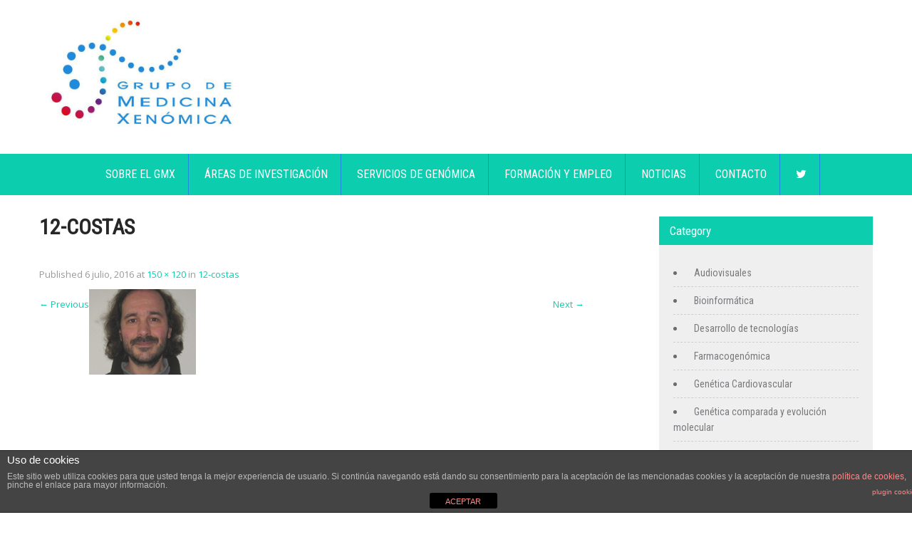

--- FILE ---
content_type: text/html; charset=UTF-8
request_url: https://www.xenomica.eu/12-costas-2/
body_size: 11353
content:
<!DOCTYPE html>
<html lang="es-ES">
<head>
<meta charset="UTF-8">
<meta name="SKYPE_TOOLBAR" content="SKYPE_TOOLBAR_PARSER_COMPATIBLE">
<meta name="viewport" content="width=device-width">
<link rel="profile" href="http://gmpg.org/xfn/11">
<link rel="pingback" href="https://www.xenomica.eu/xmlrpc.php">
<!--[if lt IE 9]>
<script type="text/javascript" src="https://www.xenomica.eu/wp-content/themes/milestonez-pro/js/html5.js"></script>
<link rel="stylesheet" href="https://www.xenomica.eu/wp-content/themes/milestonez-pro/css/ie.css" type="text/css" media="all" />
<![endif]-->
<title>12-costas &#8211; Xenomica</title>
<link rel='dns-prefetch' href='//secure.gravatar.com' />
<link rel='dns-prefetch' href='//fonts.googleapis.com' />
<link rel='dns-prefetch' href='//s.w.org' />
<link rel="alternate" type="application/rss+xml" title="Xenomica &raquo; Feed" href="https://www.xenomica.eu/feed/" />
<link rel="alternate" type="application/rss+xml" title="Xenomica &raquo; Feed de los comentarios" href="https://www.xenomica.eu/comments/feed/" />
		<script type="text/javascript">
			window._wpemojiSettings = {"baseUrl":"https:\/\/s.w.org\/images\/core\/emoji\/12.0.0-1\/72x72\/","ext":".png","svgUrl":"https:\/\/s.w.org\/images\/core\/emoji\/12.0.0-1\/svg\/","svgExt":".svg","source":{"concatemoji":"https:\/\/www.xenomica.eu\/wp-includes\/js\/wp-emoji-release.min.js?ver=5.3.20"}};
			!function(e,a,t){var n,r,o,i=a.createElement("canvas"),p=i.getContext&&i.getContext("2d");function s(e,t){var a=String.fromCharCode;p.clearRect(0,0,i.width,i.height),p.fillText(a.apply(this,e),0,0);e=i.toDataURL();return p.clearRect(0,0,i.width,i.height),p.fillText(a.apply(this,t),0,0),e===i.toDataURL()}function c(e){var t=a.createElement("script");t.src=e,t.defer=t.type="text/javascript",a.getElementsByTagName("head")[0].appendChild(t)}for(o=Array("flag","emoji"),t.supports={everything:!0,everythingExceptFlag:!0},r=0;r<o.length;r++)t.supports[o[r]]=function(e){if(!p||!p.fillText)return!1;switch(p.textBaseline="top",p.font="600 32px Arial",e){case"flag":return s([127987,65039,8205,9895,65039],[127987,65039,8203,9895,65039])?!1:!s([55356,56826,55356,56819],[55356,56826,8203,55356,56819])&&!s([55356,57332,56128,56423,56128,56418,56128,56421,56128,56430,56128,56423,56128,56447],[55356,57332,8203,56128,56423,8203,56128,56418,8203,56128,56421,8203,56128,56430,8203,56128,56423,8203,56128,56447]);case"emoji":return!s([55357,56424,55356,57342,8205,55358,56605,8205,55357,56424,55356,57340],[55357,56424,55356,57342,8203,55358,56605,8203,55357,56424,55356,57340])}return!1}(o[r]),t.supports.everything=t.supports.everything&&t.supports[o[r]],"flag"!==o[r]&&(t.supports.everythingExceptFlag=t.supports.everythingExceptFlag&&t.supports[o[r]]);t.supports.everythingExceptFlag=t.supports.everythingExceptFlag&&!t.supports.flag,t.DOMReady=!1,t.readyCallback=function(){t.DOMReady=!0},t.supports.everything||(n=function(){t.readyCallback()},a.addEventListener?(a.addEventListener("DOMContentLoaded",n,!1),e.addEventListener("load",n,!1)):(e.attachEvent("onload",n),a.attachEvent("onreadystatechange",function(){"complete"===a.readyState&&t.readyCallback()})),(n=t.source||{}).concatemoji?c(n.concatemoji):n.wpemoji&&n.twemoji&&(c(n.twemoji),c(n.wpemoji)))}(window,document,window._wpemojiSettings);
		</script>
		<style type="text/css">
img.wp-smiley,
img.emoji {
	display: inline !important;
	border: none !important;
	box-shadow: none !important;
	height: 1em !important;
	width: 1em !important;
	margin: 0 .07em !important;
	vertical-align: -0.1em !important;
	background: none !important;
	padding: 0 !important;
}
</style>
	<link rel='stylesheet' id='wp-block-library-css'  href='https://www.xenomica.eu/wp-includes/css/dist/block-library/style.min.css?ver=5.3.20' type='text/css' media='all' />
<style id='wp-block-library-inline-css' type='text/css'>
.has-text-align-justify{text-align:justify;}
</style>
<link rel='stylesheet' id='front-estilos-css'  href='https://www.xenomica.eu/wp-content/plugins/asesor-cookies-para-la-ley-en-espana/html/front/estilos.css?ver=5.3.20' type='text/css' media='all' />
<link rel='stylesheet' id='wpml-legacy-dropdown-click-0-css'  href='https://www.xenomica.eu/wp-content/plugins/sitepress-multilingual-cms/templates/language-switchers/legacy-dropdown-click/style.css?ver=1' type='text/css' media='all' />
<style id='wpml-legacy-dropdown-click-0-inline-css' type='text/css'>
.wpml-ls-statics-shortcode_actions{background-color:#eeeeee;}.wpml-ls-statics-shortcode_actions, .wpml-ls-statics-shortcode_actions .wpml-ls-sub-menu, .wpml-ls-statics-shortcode_actions a {border-color:#cdcdcd;}.wpml-ls-statics-shortcode_actions a {color:#444444;background-color:#ffffff;}.wpml-ls-statics-shortcode_actions a:hover,.wpml-ls-statics-shortcode_actions a:focus {color:#000000;background-color:#eeeeee;}.wpml-ls-statics-shortcode_actions .wpml-ls-current-language>a {color:#444444;background-color:#ffffff;}.wpml-ls-statics-shortcode_actions .wpml-ls-current-language:hover>a, .wpml-ls-statics-shortcode_actions .wpml-ls-current-language>a:focus {color:#000000;background-color:#eeeeee;}
</style>
<link rel='stylesheet' id='wpml-menu-item-0-css'  href='https://www.xenomica.eu/wp-content/plugins/sitepress-multilingual-cms/templates/language-switchers/menu-item/style.css?ver=1' type='text/css' media='all' />
<link rel='stylesheet' id='wpml-cms-nav-css-css'  href='https://www.xenomica.eu/wp-content/plugins/wpml-cms-nav/res/css/navigation.css?ver=1.4.19' type='text/css' media='all' />
<link rel='stylesheet' id='cms-navigation-style-base-css'  href='https://www.xenomica.eu/wp-content/plugins/wpml-cms-nav/res/css/cms-navigation-base.css?ver=1.4.19' type='text/css' media='screen' />
<link rel='stylesheet' id='cms-navigation-style-css'  href='https://www.xenomica.eu/wp-content/plugins/wpml-cms-nav/res/css/cms-navigation.css?ver=1.4.19' type='text/css' media='screen' />
<link rel='stylesheet' id='milestonez-pro-gfonts-lato-css'  href='//fonts.googleapis.com/css?family=Lato%3A400%2C300%2C300italic%2C400italic%2C700%2C700italic&#038;ver=5.3.20' type='text/css' media='all' />
<link rel='stylesheet' id='milestonez-pro-gfonts-body-css'  href='//fonts.googleapis.com/css?family=Open+Sans&#038;subset=cyrillic%2Carabic%2Cbengali%2Ccyrillic%2Ccyrillic-ext%2Cdevanagari%2Cgreek%2Cgreek-ext%2Cgujarati%2Chebrew%2Clatin-ext%2Ctamil%2Ctelugu%2Cthai%2Cvietnamese%2Clatin&#038;ver=5.3.20' type='text/css' media='all' />
<link rel='stylesheet' id='milestonez-pro-gfonts-logo-css'  href='//fonts.googleapis.com/css?family=Roboto+Condensed&#038;subset=cyrillic%2Carabic%2Cbengali%2Ccyrillic%2Ccyrillic-ext%2Cdevanagari%2Cgreek%2Cgreek-ext%2Cgujarati%2Chebrew%2Clatin-ext%2Ctamil%2Ctelugu%2Cthai%2Cvietnamese%2Clatin&#038;ver=5.3.20' type='text/css' media='all' />
<link rel='stylesheet' id='milestonez-pro-gfonts-nav-css'  href='//fonts.googleapis.com/css?family=Roboto+Condensed&#038;subset=cyrillic%2Carabic%2Cbengali%2Ccyrillic%2Ccyrillic-ext%2Cdevanagari%2Cgreek%2Cgreek-ext%2Cgujarati%2Chebrew%2Clatin-ext%2Ctamil%2Ctelugu%2Cthai%2Cvietnamese%2Clatin&#038;ver=5.3.20' type='text/css' media='all' />
<link rel='stylesheet' id='milestonez-pro-gfonts-heading-css'  href='//fonts.googleapis.com/css?family=Roboto+Condensed&#038;subset=cyrillic%2Carabic%2Cbengali%2Ccyrillic%2Ccyrillic-ext%2Cdevanagari%2Cgreek%2Cgreek-ext%2Cgujarati%2Chebrew%2Clatin-ext%2Ctamil%2Ctelugu%2Cthai%2Cvietnamese%2Clatin&#038;ver=5.3.20' type='text/css' media='all' />
<link rel='stylesheet' id='milestonez-pro-basic-style-css'  href='https://www.xenomica.eu/wp-content/themes/milestonez-pro/style.css?ver=5.3.20' type='text/css' media='all' />
<link rel='stylesheet' id='milestonez-pro-editor-style-css'  href='https://www.xenomica.eu/wp-content/themes/milestonez-pro/editor-style.css?ver=5.3.20' type='text/css' media='all' />
<link rel='stylesheet' id='milestonez-pro-base-style-css'  href='https://www.xenomica.eu/wp-content/themes/milestonez-pro/css/default.css?ver=5.3.20' type='text/css' media='all' />
<link rel='stylesheet' id='milestonez-pro-font-awesome-style-css'  href='https://www.xenomica.eu/wp-content/themes/milestonez-pro/css/font-awesome.css?ver=5.3.20' type='text/css' media='all' />
<link rel='stylesheet' id='milestonez-pro-animation-css'  href='https://www.xenomica.eu/wp-content/themes/milestonez-pro/css/animation.css?ver=5.3.20' type='text/css' media='all' />
<link rel='stylesheet' id='milestonez-pro-hover-css'  href='https://www.xenomica.eu/wp-content/themes/milestonez-pro/css/hover.css?ver=5.3.20' type='text/css' media='all' />
<link rel='stylesheet' id='milestonez-pro-hover-min-css'  href='https://www.xenomica.eu/wp-content/themes/milestonez-pro/css/hover-min.css?ver=5.3.20' type='text/css' media='all' />
<link rel='stylesheet' id='milestonez-pro-testimonialslider-style-css'  href='https://www.xenomica.eu/wp-content/themes/milestonez-pro/testimonialsrotator/js/tm-rotator.css?ver=5.3.20' type='text/css' media='all' />
<link rel='stylesheet' id='milestonez-pro-responsive-style-css'  href='https://www.xenomica.eu/wp-content/themes/milestonez-pro/css/responsive.css?ver=5.3.20' type='text/css' media='all' />
<link rel='stylesheet' id='milestonez-pro-owl-style-css'  href='https://www.xenomica.eu/wp-content/themes/milestonez-pro/testimonialsrotator/js/owl.carousel.css?ver=5.3.20' type='text/css' media='all' />
<link rel='stylesheet' id='milestonez-pro-mixitup-style-css'  href='https://www.xenomica.eu/wp-content/themes/milestonez-pro/mixitup/style-mixitup.css?ver=5.3.20' type='text/css' media='all' />
<link rel='stylesheet' id='milestonez-pro-prettyphoto-style-css'  href='https://www.xenomica.eu/wp-content/themes/milestonez-pro/mixitup/prettyPhotoe735.css?ver=5.3.20' type='text/css' media='all' />
<link rel='stylesheet' id='milestonez-pro-flexiselcss-css'  href='https://www.xenomica.eu/wp-content/themes/milestonez-pro/css/flexiselcss.css?ver=5.3.20' type='text/css' media='all' />
<link rel='stylesheet' id='milestonez-pro-animation-style-css'  href='https://www.xenomica.eu/wp-content/themes/milestonez-pro/css/animation-style.css?ver=5.3.20' type='text/css' media='all' />
<link rel='stylesheet' id='simcal-qtip-css'  href='https://www.xenomica.eu/wp-content/plugins/google-calendar-events/assets/css/vendor/jquery.qtip.min.css?ver=3.1.33' type='text/css' media='all' />
<link rel='stylesheet' id='simcal-default-calendar-grid-css'  href='https://www.xenomica.eu/wp-content/plugins/google-calendar-events/assets/css/default-calendar-grid.min.css?ver=3.1.33' type='text/css' media='all' />
<link rel='stylesheet' id='simcal-default-calendar-list-css'  href='https://www.xenomica.eu/wp-content/plugins/google-calendar-events/assets/css/default-calendar-list.min.css?ver=3.1.33' type='text/css' media='all' />
<link rel='stylesheet' id='jetpack_css-css'  href='https://www.xenomica.eu/wp-content/plugins/jetpack/css/jetpack.css?ver=8.6.4' type='text/css' media='all' />
<script type='text/javascript' src='https://www.xenomica.eu/wp-includes/js/jquery/jquery.js?ver=1.12.4-wp'></script>
<script type='text/javascript' src='https://www.xenomica.eu/wp-includes/js/jquery/jquery-migrate.min.js?ver=1.4.1'></script>
<script type='text/javascript'>
/* <![CDATA[ */
var cdp_cookies_info = {"url_plugin":"https:\/\/www.xenomica.eu\/wp-content\/plugins\/asesor-cookies-para-la-ley-en-espana\/plugin.php","url_admin_ajax":"https:\/\/www.xenomica.eu\/wp-admin\/admin-ajax.php"};
/* ]]> */
</script>
<script type='text/javascript' src='https://www.xenomica.eu/wp-content/plugins/asesor-cookies-para-la-ley-en-espana/html/front/principal.js?ver=5.3.20'></script>
<script type='text/javascript' src='https://www.xenomica.eu/wp-content/plugins/sitepress-multilingual-cms/templates/language-switchers/legacy-dropdown-click/script.js?ver=1'></script>
<script type='text/javascript' src='https://www.xenomica.eu/wp-content/themes/milestonez-pro/js/custom.js?ver=5.3.20'></script>
<script type='text/javascript' src='https://www.xenomica.eu/wp-content/themes/milestonez-pro/testimonialsrotator/js/jquery.quovolver.min.js?ver=5.3.20'></script>
<script type='text/javascript' src='https://www.xenomica.eu/wp-content/themes/milestonez-pro/testimonialsrotator/js/bootstrap.js?ver=5.3.20'></script>
<script type='text/javascript' src='https://www.xenomica.eu/wp-content/themes/milestonez-pro/testimonialsrotator/js/owl.carousel.js?ver=5.3.20'></script>
<script type='text/javascript' src='https://www.xenomica.eu/wp-content/themes/milestonez-pro/mixitup/jquery_013.js?ver=5.3.20'></script>
<script type='text/javascript' src='https://www.xenomica.eu/wp-content/themes/milestonez-pro/mixitup/jquery_003.js?ver=5.3.20'></script>
<script type='text/javascript' src='https://www.xenomica.eu/wp-content/themes/milestonez-pro/mixitup/screen.js?ver=5.3.20'></script>
<script type='text/javascript' src='https://www.xenomica.eu/wp-content/themes/milestonez-pro/mixitup/jquery.prettyPhoto5152.js?ver=5.3.20'></script>
<script type='text/javascript' src='https://www.xenomica.eu/wp-content/themes/milestonez-pro/js/jquery.flexisel.js?ver=5.3.20'></script>
<script type='text/javascript' src='https://www.xenomica.eu/wp-content/themes/milestonez-pro/js/custom-animation.js?ver=5.3.20'></script>
<script type='text/javascript' src='https://www.xenomica.eu/wp-content/plugins/sitepress-multilingual-cms/res/js/jquery.cookie.js?ver=3.6.2'></script>
<script type='text/javascript'>
/* <![CDATA[ */
var wpml_browser_redirect_params = {"pageLanguage":"es","languageUrls":[],"cookie":{"name":"_icl_visitor_lang_js","domain":"www.xenomica.eu","path":"\/","expiration":24}};
/* ]]> */
</script>
<script type='text/javascript' src='https://www.xenomica.eu/wp-content/plugins/sitepress-multilingual-cms/res/js/browser-redirect.js?ver=3.6.2'></script>
<link rel='https://api.w.org/' href='https://www.xenomica.eu/wp-json/' />
<link rel="EditURI" type="application/rsd+xml" title="RSD" href="https://www.xenomica.eu/xmlrpc.php?rsd" />
<link rel="wlwmanifest" type="application/wlwmanifest+xml" href="https://www.xenomica.eu/wp-includes/wlwmanifest.xml" /> 
<meta name="generator" content="WordPress 5.3.20" />
<link rel='shortlink' href='https://wp.me/a7tSdP-lC' />
<link rel="alternate" type="application/json+oembed" href="https://www.xenomica.eu/wp-json/oembed/1.0/embed?url=https%3A%2F%2Fwww.xenomica.eu%2F12-costas-2%2F" />
<link rel="alternate" type="text/xml+oembed" href="https://www.xenomica.eu/wp-json/oembed/1.0/embed?url=https%3A%2F%2Fwww.xenomica.eu%2F12-costas-2%2F&#038;format=xml" />
<meta name="generator" content="WPML ver:3.6.2 stt:1,64,2;" />

<link rel='dns-prefetch' href='//v0.wordpress.com'/>
<style type='text/css'>img#wpstats{display:none}</style>    	
    	<script>
		jQuery(window).bind('scroll', function() {
	var wwd = jQuery(window).width();
	if( wwd > 939 ){
		var navHeight = jQuery( window ).height() - 575;
			}
});		
					
		jQuery(window).load(function() {
        jQuery('#slider').nivoSlider({
        	effect:'sliceUpLeft', //sliceDown, sliceDownLeft, sliceUp, sliceUpLeft, sliceUpDown, sliceUpDownLeft, fold, fade, random, slideInRight, slideInLeft, boxRandom, boxRain, boxRainReverse, boxRainGrow, boxRainGrowReverse
		  	animSpeed: 2000,
			pauseTime: 10000,
			directionNav: true,
			controlNav: true,
			pauseOnHover: false,
    });
});


jQuery(window).load(function() {   
  jQuery('.owl-carousel').owlCarousel({
    loop:true,	
	autoplay: true,
	autoplayTimeout: 8000,
    margin:20,
    nav:false,
	dots: true,
    responsive:{
        0:{
            items:1
        },
        600:{
            items:1
        },
        1000:{
            items:1
        }
    }
})
    
  });


jQuery(document).ready(function() {
  
  jQuery('.link').on('click', function(event){
    var $this = jQuery(this);
    if($this.hasClass('clicked')){
      $this.removeAttr('style').removeClass('clicked');
    } else{
      $this.css('background','#7fc242').addClass('clicked');
    }
  });
 
});
		</script>
<style>body, .contact-form-section .address,  .accordion-box .acc-content{color:#6E6D6D;}body{font-family:Open Sans; font-size:13px;}.logo h1 {font-family:Roboto Condensed;color:#101112;font-size:38px}.tagline{color:#7d7d7d;}.logo img{height:180px;}.sitenav ul li ul li, .sitenav ul li a{border-color:#1d8add;}.sitenav ul{font-family:'Roboto Condensed', sans-serif;font-size:16px}.sitenav ul li a{color:#ffffff;}h2.section_title{ font-family:Roboto Condensed; font-size:28px; color:#4b4a4a; }h2.section_title::after{ background-color:#4b4a4a; }a:hover, .slide_toggle a:hover{color:#272727;}.footer h5{color:#ffffff; font-size:18px;  border-color:#f40051; }.copyright-txt{color:#ffffff}.design-by{color:#ffffff}.header-top{background-color:#333333; color:#cccccc;}.header{background-color:#ffffff;}.best-featurs .fa{ color:#272727;}.header-top .social-icons a{ color:#a3a9ab;}.button, #commentform input#submit, input.search-submit, .post-password-form input[type=submit], p.read-more a, .pagination ul li span, .pagination ul li a, .headertop .right a, .wpcf7 form input[type='submit'], #sidebar .search-form input.search-submit{ color:#ffffff; }.button:hover, #commentform input#submit:hover, input.search-submit:hover, .post-password-form input[type=submit]:hover, p.read-more a:hover, .pagination ul li .current, .pagination ul li a:hover,.headertop .right a:hover, .wpcf7 form input[type='submit']:hover{background-color:#1d8add; color:#ffffff;}a.morebutton{ color:#ffffff; }a.morebutton:hover{background-color:#1d8add; color:#ffffff;}a.buttonstyle1{background-color:#1d8add; color:#ffffff; }a.buttonstyle1:hover{ color:#ffffff;}aside.widget, #sidebar .search-form input.search-field{ background-color:#F0EFEF; color:#6e6d6d;  }h3.widget-title{ color:#ffffff;}#footer-wrapper{background-color:#1d8add; color:#ffffff;}.contactdetail a{color:#ffffff; }.copyright-wrapper{background-color:#000000;}.nivo-controlNav a{background-color:#ffffff}.nivo-controlNav a{border-color:#ffffff}#sidebar ul li{border-color:#d0cfcf}#sidebar ul li a{color:#78797c; }.nivo-caption h2{ font-family:Roboto Condensed; color:#ffffff; font-size:35px; border-color:#ffffff; }.nivo-caption p{font-family:Roboto Condensed; color:#ffffff; font-size:16px;}.copyright-wrapper a:hover{ color: #ffffff; }.toggle a{ color:#ffffff; }h1,h2,h3,h4,h5,h6{ font-family:Roboto Condensed; }h1{ font-size:30px; color:#272727;}h2{ font-size:28px; color:#272727;}h3{ font-size:18px; color:#272727;}h4{ font-size:22px; color:#272727;}h5{font-size:20px; color:#272727;}h6{ font-size:14px; color:#272727;}#welcomearea{ background:url(1) no-repeat center top; background-attachment:fixed; background-size:cover;; }.footer .social-icons a{ color:#c1c0c0; border-color:#c1c0c0;}.nivo-directionNav a{background-color:rgba(0,0,0,0.7);}ul.portfoliofilter li a{ background-color:#f1f1f1;  color:#6e6d6d; border-color:#494949;}ul.portfoliofilter li a.selected, ul.portfoliofilter li a:hover,ul.portfoliofilter li:hover a{ color:#ffffff; }.holderwrap h5{ color:#ffffff; }.holderwrap h5::after{ background-color:#ffffff; }.news-box h6 a{ color:#4b4a4a; }.fourbox{ color:#6e6d6d; }.fourbox h3{ color:#404040; }.pagemore{ background-color:#404040; color:#ffffff; }.fourbox:hover .pagemore{ color:#ffffff; }.teammember-list span.title{ color:#555555; }.teammember-list cite{ color:#777777; }#testimonialswrap h2.section_title{ color:#ffffff; }.owl-controls .owl-dot{ background-color:#494949; }#clienttestiminials .item{ color:#ffffff; }#clienttestiminials h6 a{ color:#333333; }ul.recent-post li a{ color:#ffffff; }.button, 
			#commentform input#submit, 
			input.search-submit, 
			.post-password-form input[type='submit'], 
			p.read-more a, 
			.pagination ul li span, 
			.pagination ul li a, 
			.headertop .right a, 
			.wpcf7 form input[type='submit'], 
			#sidebar .search-form input.search-submit,
			.nivo-controlNav a.active,
			.fourbox:hover .pagemore,
			.counterlist:hover .cntimage,
			.counterlist:hover .cntbutton,
			.offer-1-column .offimgbx,
			.hvr-rectangle-out::before,			
			ul.portfoliofilter li a.selected, 
			ul.portfoliofilter li a:hover,
			ul.portfoliofilter li:hover a,
			.holderwrap,
			.owl-controls .owl-dot.active,
			.button:hover, 
			#commentform input#submit:hover, 
			input.search-submit:hover, 
			.post-password-form input[type=submit]:hover, 
			p.read-more a:hover, 
			.pagination ul li .current, 
			.pagination ul li a:hover,
			.headertop .right a:hover, 
			.wpcf7 form input[type='submit']:hover,
			.shopnow:hover,
			h3.widget-title,
			.box2,
			.toggle a,
			a.morebutton,
			a.buttonstyle1:hover,
			.shopnow:hover,
			.mainmenu,
			.hvr-rectangle-in,
			.news-thumb .postdt,
			.frdbox:hover .fa,
			.news-box .news-thumb,
			.sitenav ul li:hover > ul{ background-color:#0cceae; }.fourbox:hover h3,
			.header-top .social-icons a:hover,
			.cntbutton,
			.offcontnt .pricedv,		
			.contactdetail a:hover, 
			.footer h5 span, 
			.footer ul li a:hover, 
			.footer ul li.current_page_item a, 
			div.recent-post a:hover,
			.footer .social-icons a:hover,
			.copyright-wrapper a,
			a, 
			.slide_toggle a, 
			.news-box h6 a:hover,
			#sidebar ul li a:hover,
			.teammember-content span,
			#clienttestiminials span,
			.best-featurs:hover .fa,
			.frdbox .fa,
			.header-top .left span{ color:#0cceae; }.sitenav ul li a:hover, 
			.sitenav ul li.current_page_item a, 
			.sitenav ul li.current_page_item ul li a:hover, 
			.sitenav ul li.current-menu-parent a.parent,
			.sitenav ul li:hover{ color:#000000; }.footer .social-icons a:hover,
			ul.portfoliofilter li a.selected, 
			ul.portfoliofilter li a:hover,
			ul.portfoliofilter li:hover a,
			.fourbox:hover .thumbbx,
			.teammember-list span.title::after,
			.teammember-list:hover .titledesbox,
			#clienttestiminials .item span::after
			{ border-color:#0cceae; }.shopnow{ background-color:#202020;}</style>	<style type="text/css">
		
	</style>
	
<!-- Jetpack Open Graph Tags -->
<meta property="og:type" content="article" />
<meta property="og:title" content="12-costas" />
<meta property="og:url" content="https://www.xenomica.eu/12-costas-2/" />
<meta property="og:description" content="Visita la entrada para saber más." />
<meta property="article:published_time" content="2016-07-06T11:21:32+00:00" />
<meta property="article:modified_time" content="2016-11-23T11:10:42+00:00" />
<meta property="og:site_name" content="Xenomica" />
<meta property="og:image" content="https://www.xenomica.eu/wp-content/uploads/2016/07/12-costas.jpg" />
<meta property="og:locale" content="es_ES" />
<meta name="twitter:site" content="@GMXenomica" />
<meta name="twitter:text:title" content="12-costas" />
<meta name="twitter:image" content="https://www.xenomica.eu/wp-content/uploads/2018/11/cropped-siglas-270x270.png" />
<meta name="twitter:card" content="summary" />
<meta name="twitter:description" content="Visita la entrada para saber más." />

<!-- End Jetpack Open Graph Tags -->
<link rel="icon" href="https://www.xenomica.eu/wp-content/uploads/2018/11/cropped-siglas-32x32.png" sizes="32x32" />
<link rel="icon" href="https://www.xenomica.eu/wp-content/uploads/2018/11/cropped-siglas-192x192.png" sizes="192x192" />
<link rel="apple-touch-icon-precomposed" href="https://www.xenomica.eu/wp-content/uploads/2018/11/cropped-siglas-180x180.png" />
<meta name="msapplication-TileImage" content="https://www.xenomica.eu/wp-content/uploads/2018/11/cropped-siglas-270x270.png" />
</head>

<body id="top" class="attachment attachment-template-default single single-attachment postid-1340 attachmentid-1340 attachment-jpeg">
<div class="sitewrapper ">
<div class="header-top">
  <div class="container">
   
     <div class="left"></div>
     <div class="right"></div>
     <div class="clear"></div>
   
  </div>
 </div><!--end header-top-->
 
<div class="header">
	<div class="container">
      <div class="logo">
                       <a href="https://www.xenomica.eu/"><img src="https://www.xenomica.eu/wp-content/uploads/2018/10/logoGMX-color.jpg" / ></a>               
                        				    </div><!-- .logo --> 
      
 <div class="clear"></div>
</div><!-- .container-->
<div class="mainmenu">
 <div class="container">
 <div class="toggle">
    	<a class="toggleMenu" href="#">
		            Menu         
              </a>
    </div><!-- toggle -->
    <div class="sitenav">                   
   	 <div class="menu-superior-container"><ul id="menu-superior" class="menu"><li id="menu-item-13" class="menu-item menu-item-type-post_type menu-item-object-page menu-item-has-children menu-item-13"><a href="https://www.xenomica.eu/sobre-el-gmx/">Sobre el GMX</a>
<ul class="sub-menu">
	<li id="menu-item-134" class="menu-item menu-item-type-post_type menu-item-object-page menu-item-134"><a href="https://www.xenomica.eu/sobre-el-gmx/equipo/">Equipo</a></li>
	<li id="menu-item-1158" class="menu-item menu-item-type-post_type menu-item-object-page menu-item-has-children menu-item-1158"><a href="https://www.xenomica.eu/sobre-el-gmx/proyectos/">Proyectos</a>
	<ul class="sub-menu">
		<li id="menu-item-1159" class="menu-item menu-item-type-custom menu-item-object-custom menu-item-1159"><a href="https://www.xenomica.eu/category/genetica-del-cancer/">Proyectos de Genética del Cáncer</a></li>
		<li id="menu-item-7955" class="menu-item menu-item-type-custom menu-item-object-custom menu-item-7955"><a href="https://www.xenomica.eu/category/trastornos-del-neurodesarrollo/">Proyectos de trastornos del neurodesarrollo</a></li>
		<li id="menu-item-1161" class="menu-item menu-item-type-custom menu-item-object-custom menu-item-1161"><a href="https://www.xenomica.eu/category/genetica-de-enfermedades-cardiovasculares-y-oftalmologicas/">Proyectos de Genética Cardiovascular</a></li>
		<li id="menu-item-1162" class="menu-item menu-item-type-custom menu-item-object-custom menu-item-1162"><a href="https://www.xenomica.eu/category/genetica-en-enfermedades-psiquiatricas/">Proyectos de Genética de Enfermedades Psiquiátricas</a></li>
		<li id="menu-item-1163" class="menu-item menu-item-type-custom menu-item-object-custom menu-item-1163"><a href="https://www.xenomica.eu/category/genetica-forense/">Proyectos de Genética Forense</a></li>
		<li id="menu-item-1199" class="menu-item menu-item-type-custom menu-item-object-custom menu-item-1199"><a href="https://www.xenomica.eu/category/farmacogenomica/">Proyectos de Farmacogenómica</a></li>
		<li id="menu-item-1965" class="menu-item menu-item-type-custom menu-item-object-custom menu-item-1965"><a href="https://www.xenomica.eu/category/genetica-comparada-y-evolucion-molecular/">Proyectos de Genética Comparada y Evolución Molecular</a></li>
		<li id="menu-item-1164" class="menu-item menu-item-type-custom menu-item-object-custom menu-item-1164"><a href="https://www.xenomica.eu/category/desarrollo-de-tecnologias/">Proyectos para el desarrollo y mejora de tecnologías</a></li>
		<li id="menu-item-1160" class="menu-item menu-item-type-custom menu-item-object-custom menu-item-1160"><a href="https://www.xenomica.eu/category/neurogenetica/">Proyectos de Neurogenética</a></li>
	</ul>
</li>
	<li id="menu-item-395" class="menu-item menu-item-type-post_type menu-item-object-page menu-item-has-children menu-item-395"><a href="https://www.xenomica.eu/sobre-el-gmx/publicaciones/">Publicaciones</a>
	<ul class="sub-menu">
		<li id="menu-item-691" class="menu-item menu-item-type-post_type menu-item-object-page menu-item-691"><a href="https://www.xenomica.eu/sobre-el-gmx/publicaciones/ano-2015/">Publicaciones 2015</a></li>
		<li id="menu-item-690" class="menu-item menu-item-type-post_type menu-item-object-page menu-item-690"><a href="https://www.xenomica.eu/sobre-el-gmx/publicaciones/ano-2014/">Publicaciones 2014</a></li>
		<li id="menu-item-689" class="menu-item menu-item-type-post_type menu-item-object-page menu-item-689"><a href="https://www.xenomica.eu/sobre-el-gmx/publicaciones/ano-2013/">Publicaciones 2013</a></li>
		<li id="menu-item-688" class="menu-item menu-item-type-post_type menu-item-object-page menu-item-688"><a href="https://www.xenomica.eu/sobre-el-gmx/publicaciones/ano-2012/">Publicaciones 2012</a></li>
		<li id="menu-item-687" class="menu-item menu-item-type-post_type menu-item-object-page menu-item-687"><a href="https://www.xenomica.eu/sobre-el-gmx/publicaciones/ano-2011/">Publicaciones 2011</a></li>
		<li id="menu-item-686" class="menu-item menu-item-type-post_type menu-item-object-page menu-item-686"><a href="https://www.xenomica.eu/sobre-el-gmx/publicaciones/ano-2010/">Publicaciones 2010</a></li>
		<li id="menu-item-734" class="menu-item menu-item-type-post_type menu-item-object-page menu-item-734"><a href="https://www.xenomica.eu/sobre-el-gmx/publicaciones/ano-2009/">Publicaciones 2009</a></li>
	</ul>
</li>
	<li id="menu-item-732" class="menu-item menu-item-type-post_type menu-item-object-page menu-item-732"><a href="https://www.xenomica.eu/sobre-el-gmx/tesis/">Tesis</a></li>
	<li id="menu-item-394" class="menu-item menu-item-type-post_type menu-item-object-page menu-item-has-children menu-item-394"><a href="https://www.xenomica.eu/sobre-el-gmx/comunicaciones/">Comunicaciones</a>
	<ul class="sub-menu">
		<li id="menu-item-640" class="menu-item menu-item-type-post_type menu-item-object-page menu-item-640"><a href="https://www.xenomica.eu/sobre-el-gmx/comunicaciones/ano-2015/">Comunicaciones 2015</a></li>
		<li id="menu-item-641" class="menu-item menu-item-type-post_type menu-item-object-page menu-item-641"><a href="https://www.xenomica.eu/sobre-el-gmx/comunicaciones/ano-2014/">Comunicaciones 2014</a></li>
		<li id="menu-item-642" class="menu-item menu-item-type-post_type menu-item-object-page menu-item-642"><a href="https://www.xenomica.eu/sobre-el-gmx/comunicaciones/ano-2013/">Comunicaciones 2013</a></li>
		<li id="menu-item-597" class="menu-item menu-item-type-post_type menu-item-object-page menu-item-597"><a href="https://www.xenomica.eu/sobre-el-gmx/comunicaciones/ano-2012/">Comunicaciones 2012</a></li>
		<li id="menu-item-598" class="menu-item menu-item-type-post_type menu-item-object-page menu-item-598"><a href="https://www.xenomica.eu/sobre-el-gmx/comunicaciones/ano-2011/">Comunicaciones 2011</a></li>
		<li id="menu-item-599" class="menu-item menu-item-type-post_type menu-item-object-page menu-item-599"><a href="https://www.xenomica.eu/sobre-el-gmx/comunicaciones/ano-2010/">Comunicaciones 2010</a></li>
		<li id="menu-item-600" class="menu-item menu-item-type-post_type menu-item-object-page menu-item-600"><a href="https://www.xenomica.eu/sobre-el-gmx/comunicaciones/ano-2009/">Comunicaciones 2009</a></li>
		<li id="menu-item-601" class="menu-item menu-item-type-post_type menu-item-object-page menu-item-601"><a href="https://www.xenomica.eu/sobre-el-gmx/comunicaciones/ano-2008/">Comunicaciones 2008</a></li>
		<li id="menu-item-602" class="menu-item menu-item-type-post_type menu-item-object-page menu-item-602"><a href="https://www.xenomica.eu/sobre-el-gmx/comunicaciones/ano-2007/">Comunicaciones 2007</a></li>
		<li id="menu-item-603" class="menu-item menu-item-type-post_type menu-item-object-page menu-item-603"><a href="https://www.xenomica.eu/sobre-el-gmx/comunicaciones/ano-2006/">Comunicaciones 2006</a></li>
	</ul>
</li>
	<li id="menu-item-393" class="menu-item menu-item-type-post_type menu-item-object-page menu-item-393"><a href="https://www.xenomica.eu/sobre-el-gmx/distinciones/">Distinciones</a></li>
	<li id="menu-item-208" class="menu-item menu-item-type-post_type menu-item-object-page menu-item-208"><a href="https://www.xenomica.eu/sobre-el-gmx/colaboraciones/">Colaboraciones</a></li>
</ul>
</li>
<li id="menu-item-211" class="menu-item menu-item-type-post_type menu-item-object-page menu-item-has-children menu-item-211"><a href="https://www.xenomica.eu/areas-de-investigacion/">Áreas de investigación</a>
<ul class="sub-menu">
	<li id="menu-item-218" class="menu-item menu-item-type-post_type menu-item-object-page menu-item-218"><a href="https://www.xenomica.eu/areas-de-investigacion/genetica-del-cancer/">Genética del cáncer</a></li>
	<li id="menu-item-223" class="menu-item menu-item-type-post_type menu-item-object-page menu-item-223"><a href="https://www.xenomica.eu/areas-de-investigacion/neurogenetica/">Trastornos del neurodesarrollo</a></li>
	<li id="menu-item-331" class="menu-item menu-item-type-post_type menu-item-object-page menu-item-331"><a href="https://www.xenomica.eu/areas-de-investigacion/genetica-de-las-enfermedades-cardiacas-y-oftalmologicas/">Genética cardiovascular</a></li>
	<li id="menu-item-224" class="menu-item menu-item-type-post_type menu-item-object-page menu-item-224"><a href="https://www.xenomica.eu/areas-de-investigacion/psiquiatria/">Genética en Enfermedades Psiquiátricas</a></li>
	<li id="menu-item-215" class="menu-item menu-item-type-post_type menu-item-object-page menu-item-215"><a href="https://www.xenomica.eu/areas-de-investigacion/farmacogenetica/">Farmacogenómica</a></li>
	<li id="menu-item-282" class="menu-item menu-item-type-post_type menu-item-object-page menu-item-282"><a href="https://www.xenomica.eu/areas-de-investigacion/genetica-forense/">Genética Forense</a></li>
	<li id="menu-item-48" class="menu-item menu-item-type-post_type menu-item-object-page menu-item-48"><a href="https://www.xenomica.eu/areas-de-investigacion/genetica-evolutiva/">Genética Evolutiva y de Poblaciones</a></li>
	<li id="menu-item-8528" class="menu-item menu-item-type-post_type menu-item-object-page menu-item-8528"><a href="https://www.xenomica.eu/areas-de-investigacion/genetica-de-las-enfermedades-renales/">Genética de las Enfermedades Renales</a></li>
</ul>
</li>
<li id="menu-item-227" class="menu-item menu-item-type-post_type menu-item-object-page menu-item-has-children menu-item-227"><a href="https://www.xenomica.eu/servicios/">Servicios de Genómica</a>
<ul class="sub-menu">
	<li id="menu-item-341" class="menu-item menu-item-type-post_type menu-item-object-page menu-item-341"><a href="https://www.xenomica.eu/servicios/centro-nacional-de-genotipado/">Centro Nacional de Genotipado</a></li>
	<li id="menu-item-99" class="menu-item menu-item-type-post_type menu-item-object-page menu-item-99"><a href="https://www.xenomica.eu/servicios/genetica-forense-2/">Pruebas de Genética Forense</a></li>
	<li id="menu-item-1090" class="menu-item menu-item-type-post_type menu-item-object-page menu-item-has-children menu-item-1090"><a href="https://www.xenomica.eu/servicios/farmacogenomica/">Farmacogenómica</a>
	<ul class="sub-menu">
		<li id="menu-item-1178" class="menu-item menu-item-type-post_type menu-item-object-page menu-item-1178"><a href="https://www.xenomica.eu/servicios/farmacogenomica/farmacogenetica/">Farmacogenética</a></li>
		<li id="menu-item-1175" class="menu-item menu-item-type-post_type menu-item-object-page menu-item-1175"><a href="https://www.xenomica.eu/servicios/farmacogenomica/innopharma/">Innopharma</a></li>
	</ul>
</li>
	<li id="menu-item-342" class="menu-item menu-item-type-post_type menu-item-object-page menu-item-342"><a href="https://www.xenomica.eu/servicios/unidad-de-secuenciacion/">Unidad de Secuenciación</a></li>
	<li id="menu-item-1183" class="menu-item menu-item-type-post_type menu-item-object-page menu-item-1183"><a href="https://www.xenomica.eu/servicios/colecciones-de-muestras/">Colecciones de muestras</a></li>
	<li id="menu-item-240" class="menu-item menu-item-type-post_type menu-item-object-page menu-item-240"><a href="https://www.xenomica.eu/servicios/proyectos-a-medida/">Proyectos a medida</a></li>
</ul>
</li>
<li id="menu-item-8208" class="menu-item menu-item-type-post_type menu-item-object-page menu-item-8208"><a href="https://www.xenomica.eu/empleo/">Formación y empleo</a></li>
<li id="menu-item-193" class="menu-item menu-item-type-custom menu-item-object-custom menu-item-has-children menu-item-193"><a href="https://www.xenomica.eu/category/noticias/">Noticias</a>
<ul class="sub-menu">
	<li id="menu-item-3421" class="menu-item menu-item-type-custom menu-item-object-custom menu-item-3421"><a href="https://www.xenomica.eu/category/agenda/">Agenda</a></li>
	<li id="menu-item-1291" class="menu-item menu-item-type-custom menu-item-object-custom menu-item-1291"><a href="https://www.xenomica.eu/category/audiovisuales/">Audiovisuales</a></li>
</ul>
</li>
<li id="menu-item-210" class="menu-item menu-item-type-post_type menu-item-object-page menu-item-210"><a href="https://www.xenomica.eu/contacto/">Contacto</a></li>
<li id="menu-item-5567" class="menu-item menu-item-type-custom menu-item-object-custom menu-item-5567"><a href="https://twitter.com/GMXenomica"><i class="fa fa-twitter" aria-hidden="true"></i></a></li>
</ul></div>   
    </div><!--.sitenav --> 
  </div><!-- .container-->
 </div><!-- .mainmenu-->
</div><!-- .header -->
        
		<div class="innerbanner" style="display:none">                
                  </div> 
	 
      
<div class="container content-area">
    <div class="middle-align content_sidebar">
        <div class="site-main" id="sitemain">

			    
                <article id="post-1340" class="post-1340 attachment type-attachment status-inherit hentry">
                    <header class="entry-header">
                        <h1 class="entry-title">12-costas</h1>    
                        <div class="entry-meta">
                            Published <span class="entry-date"><time class="entry-date" datetime="2016-07-06T11:21:32+00:00">6 julio, 2016</time></span> at <a href="https://www.xenomica.eu/wp-content/uploads/2016/07/12-costas.jpg">150 &times; 120</a> in <a href="https://www.xenomica.eu/12-costas-2/" rel="gallery">12-costas</a>                        </div><!-- .entry-meta -->
    
                        <nav role="navigation" id="image-navigation" class="image-navigation">
                            <div class="nav-previous"><a href='https://www.xenomica.eu/proyectos-ciberer/'><span class="meta-nav">&larr;</span> Previous</a></div>
                            <div class="nav-next"><a href='https://www.xenomica.eu/mjquintans/'>Next <span class="meta-nav">&rarr;</span></a></div>
                        </nav><!-- #image-navigation -->
                    </header><!-- .entry-header -->
    
                    <div class="entry-content">
                        <div class="entry-attachment">
                            <div class="attachment">
                                <a href="https://www.xenomica.eu/cropped-gmx-2-gif/" rel="attachment"><img width="150" height="120" src="https://www.xenomica.eu/wp-content/uploads/2016/07/12-costas.jpg" class="attachment-1200x1200 size-1200x1200" alt="" data-attachment-id="1340" data-permalink="https://www.xenomica.eu/12-costas-2/" data-orig-file="https://www.xenomica.eu/wp-content/uploads/2016/07/12-costas.jpg" data-orig-size="150,120" data-comments-opened="0" data-image-meta="{&quot;aperture&quot;:&quot;0&quot;,&quot;credit&quot;:&quot;&quot;,&quot;camera&quot;:&quot;&quot;,&quot;caption&quot;:&quot;&quot;,&quot;created_timestamp&quot;:&quot;0&quot;,&quot;copyright&quot;:&quot;&quot;,&quot;focal_length&quot;:&quot;0&quot;,&quot;iso&quot;:&quot;0&quot;,&quot;shutter_speed&quot;:&quot;0&quot;,&quot;title&quot;:&quot;&quot;,&quot;orientation&quot;:&quot;1&quot;}" data-image-title="12-costas" data-image-description="" data-medium-file="https://www.xenomica.eu/wp-content/uploads/2016/07/12-costas.jpg" data-large-file="https://www.xenomica.eu/wp-content/uploads/2016/07/12-costas.jpg" /></a>                            </div><!-- .attachment -->
    
                                                    </div><!-- .entry-attachment -->
    
                                            </div><!-- .entry-content -->
    
                                    </article><!-- #post-## -->
    
                    
            
        </div>
        <div id="sidebar" >
    
           <h3 class="widget-title">Category</h3>
       <aside id="categories" class="widget">
            <ul>
                	<li class="cat-item cat-item-31"><a href="https://www.xenomica.eu/category/audiovisuales/">Audiovisuales</a>
</li>
	<li class="cat-item cat-item-23"><a href="https://www.xenomica.eu/category/bioinformatica/">Bioinformática</a>
</li>
	<li class="cat-item cat-item-28"><a href="https://www.xenomica.eu/category/desarrollo-de-tecnologias/">Desarrollo de tecnologías</a>
</li>
	<li class="cat-item cat-item-29"><a href="https://www.xenomica.eu/category/farmacogenomica/">Farmacogenómica</a>
</li>
	<li class="cat-item cat-item-22"><a href="https://www.xenomica.eu/category/genetica-de-enfermedades-cardiovasculares-y-oftalmologicas/">Genética Cardiovascular</a>
</li>
	<li class="cat-item cat-item-57"><a href="https://www.xenomica.eu/category/genetica-comparada-y-evolucion-molecular/">Genética comparada y evolución molecular</a>
</li>
	<li class="cat-item cat-item-18"><a href="https://www.xenomica.eu/category/genetica-del-cancer/">Genética del Cáncer</a>
</li>
	<li class="cat-item cat-item-21"><a href="https://www.xenomica.eu/category/genetica-en-enfermedades-psiquiatricas/">Genética en enfermedades psiquiátricas</a>
</li>
	<li class="cat-item cat-item-19"><a href="https://www.xenomica.eu/category/genetica-forense/">Genética Forense</a>
</li>
	<li class="cat-item cat-item-20"><a href="https://www.xenomica.eu/category/neurogenetica/">Neurogenética</a>
</li>
	<li class="cat-item cat-item-16"><a href="https://www.xenomica.eu/category/noticias/">Noticias</a>
<ul class='children'>
	<li class="cat-item cat-item-69"><a href="https://www.xenomica.eu/category/noticias/agenda/">Agenda</a>
</li>
	<li class="cat-item cat-item-75"><a href="https://www.xenomica.eu/category/noticias/covid-19/">Covid-19</a>
</li>
</ul>
</li>
	<li class="cat-item cat-item-72"><a href="https://www.xenomica.eu/category/otros/">Otros</a>
</li>
	<li class="cat-item cat-item-78"><a href="https://www.xenomica.eu/category/trastornos-del-neurodesarrollo/">Trastornos del neurodesarrollo</a>
</li>
            </ul>
        </aside>
        
       <h3 class="widget-title">Archives</h3>
        <aside id="archives" class="widget">
            <ul>
                	<li><a href='https://www.xenomica.eu/2022/10/'>octubre 2022</a></li>
	<li><a href='https://www.xenomica.eu/2022/02/'>febrero 2022</a></li>
	<li><a href='https://www.xenomica.eu/2022/01/'>enero 2022</a></li>
	<li><a href='https://www.xenomica.eu/2021/11/'>noviembre 2021</a></li>
	<li><a href='https://www.xenomica.eu/2021/09/'>septiembre 2021</a></li>
	<li><a href='https://www.xenomica.eu/2021/08/'>agosto 2021</a></li>
	<li><a href='https://www.xenomica.eu/2021/06/'>junio 2021</a></li>
	<li><a href='https://www.xenomica.eu/2021/04/'>abril 2021</a></li>
	<li><a href='https://www.xenomica.eu/2021/02/'>febrero 2021</a></li>
	<li><a href='https://www.xenomica.eu/2020/12/'>diciembre 2020</a></li>
	<li><a href='https://www.xenomica.eu/2020/11/'>noviembre 2020</a></li>
	<li><a href='https://www.xenomica.eu/2020/10/'>octubre 2020</a></li>
	<li><a href='https://www.xenomica.eu/2020/08/'>agosto 2020</a></li>
	<li><a href='https://www.xenomica.eu/2020/07/'>julio 2020</a></li>
	<li><a href='https://www.xenomica.eu/2020/05/'>mayo 2020</a></li>
	<li><a href='https://www.xenomica.eu/2020/04/'>abril 2020</a></li>
	<li><a href='https://www.xenomica.eu/2020/03/'>marzo 2020</a></li>
	<li><a href='https://www.xenomica.eu/2020/02/'>febrero 2020</a></li>
	<li><a href='https://www.xenomica.eu/2020/01/'>enero 2020</a></li>
	<li><a href='https://www.xenomica.eu/2019/12/'>diciembre 2019</a></li>
	<li><a href='https://www.xenomica.eu/2019/11/'>noviembre 2019</a></li>
	<li><a href='https://www.xenomica.eu/2019/10/'>octubre 2019</a></li>
	<li><a href='https://www.xenomica.eu/2019/09/'>septiembre 2019</a></li>
	<li><a href='https://www.xenomica.eu/2019/08/'>agosto 2019</a></li>
	<li><a href='https://www.xenomica.eu/2019/07/'>julio 2019</a></li>
	<li><a href='https://www.xenomica.eu/2019/06/'>junio 2019</a></li>
	<li><a href='https://www.xenomica.eu/2019/05/'>mayo 2019</a></li>
	<li><a href='https://www.xenomica.eu/2019/04/'>abril 2019</a></li>
	<li><a href='https://www.xenomica.eu/2019/03/'>marzo 2019</a></li>
	<li><a href='https://www.xenomica.eu/2019/02/'>febrero 2019</a></li>
	<li><a href='https://www.xenomica.eu/2019/01/'>enero 2019</a></li>
	<li><a href='https://www.xenomica.eu/2018/12/'>diciembre 2018</a></li>
	<li><a href='https://www.xenomica.eu/2018/11/'>noviembre 2018</a></li>
	<li><a href='https://www.xenomica.eu/2018/10/'>octubre 2018</a></li>
	<li><a href='https://www.xenomica.eu/2018/09/'>septiembre 2018</a></li>
	<li><a href='https://www.xenomica.eu/2018/08/'>agosto 2018</a></li>
	<li><a href='https://www.xenomica.eu/2018/07/'>julio 2018</a></li>
	<li><a href='https://www.xenomica.eu/2018/06/'>junio 2018</a></li>
	<li><a href='https://www.xenomica.eu/2018/05/'>mayo 2018</a></li>
	<li><a href='https://www.xenomica.eu/2018/04/'>abril 2018</a></li>
	<li><a href='https://www.xenomica.eu/2018/03/'>marzo 2018</a></li>
	<li><a href='https://www.xenomica.eu/2018/02/'>febrero 2018</a></li>
	<li><a href='https://www.xenomica.eu/2018/01/'>enero 2018</a></li>
	<li><a href='https://www.xenomica.eu/2017/12/'>diciembre 2017</a></li>
	<li><a href='https://www.xenomica.eu/2017/11/'>noviembre 2017</a></li>
	<li><a href='https://www.xenomica.eu/2017/10/'>octubre 2017</a></li>
	<li><a href='https://www.xenomica.eu/2017/09/'>septiembre 2017</a></li>
	<li><a href='https://www.xenomica.eu/2017/08/'>agosto 2017</a></li>
	<li><a href='https://www.xenomica.eu/2017/07/'>julio 2017</a></li>
	<li><a href='https://www.xenomica.eu/2017/06/'>junio 2017</a></li>
	<li><a href='https://www.xenomica.eu/2017/05/'>mayo 2017</a></li>
	<li><a href='https://www.xenomica.eu/2017/04/'>abril 2017</a></li>
	<li><a href='https://www.xenomica.eu/2017/03/'>marzo 2017</a></li>
	<li><a href='https://www.xenomica.eu/2017/02/'>febrero 2017</a></li>
	<li><a href='https://www.xenomica.eu/2017/01/'>enero 2017</a></li>
	<li><a href='https://www.xenomica.eu/2016/12/'>diciembre 2016</a></li>
	<li><a href='https://www.xenomica.eu/2016/11/'>noviembre 2016</a></li>
	<li><a href='https://www.xenomica.eu/2016/10/'>octubre 2016</a></li>
	<li><a href='https://www.xenomica.eu/2016/09/'>septiembre 2016</a></li>
	<li><a href='https://www.xenomica.eu/2016/07/'>julio 2016</a></li>
	<li><a href='https://www.xenomica.eu/2016/06/'>junio 2016</a></li>
	<li><a href='https://www.xenomica.eu/2016/05/'>mayo 2016</a></li>
	<li><a href='https://www.xenomica.eu/2016/04/'>abril 2016</a></li>
	<li><a href='https://www.xenomica.eu/2016/03/'>marzo 2016</a></li>
	<li><a href='https://www.xenomica.eu/2016/02/'>febrero 2016</a></li>
	<li><a href='https://www.xenomica.eu/2016/01/'>enero 2016</a></li>
	<li><a href='https://www.xenomica.eu/2015/11/'>noviembre 2015</a></li>
	<li><a href='https://www.xenomica.eu/2015/10/'>octubre 2015</a></li>
	<li><a href='https://www.xenomica.eu/2015/09/'>septiembre 2015</a></li>
	<li><a href='https://www.xenomica.eu/2015/03/'>marzo 2015</a></li>
	<li><a href='https://www.xenomica.eu/2014/11/'>noviembre 2014</a></li>
	<li><a href='https://www.xenomica.eu/2014/10/'>octubre 2014</a></li>
	<li><a href='https://www.xenomica.eu/2014/03/'>marzo 2014</a></li>
	<li><a href='https://www.xenomica.eu/2014/02/'>febrero 2014</a></li>
	<li><a href='https://www.xenomica.eu/2013/10/'>octubre 2013</a></li>
	<li><a href='https://www.xenomica.eu/2013/05/'>mayo 2013</a></li>
	<li><a href='https://www.xenomica.eu/2013/02/'>febrero 2013</a></li>
	<li><a href='https://www.xenomica.eu/2012/10/'>octubre 2012</a></li>
	<li><a href='https://www.xenomica.eu/2012/04/'>abril 2012</a></li>
	<li><a href='https://www.xenomica.eu/2012/02/'>febrero 2012</a></li>
	<li><a href='https://www.xenomica.eu/2011/07/'>julio 2011</a></li>
	<li><a href='https://www.xenomica.eu/2011/06/'>junio 2011</a></li>
	<li><a href='https://www.xenomica.eu/2010/07/'>julio 2010</a></li>
	<li><a href='https://www.xenomica.eu/2006/01/'>enero 2006</a></li>
            </ul>
        </aside>    
    	
</div><!-- sidebar -->        <div class="clear"></div>
    </div>
</div>


<div id="footer-wrapper">
    	<div class="container footer">      
        
<!-- =============================== Column One - 1 =================================== -->
			        
<!-- =============================== Column Three - 3 =================================== -->
            <div class="cols-3">    
                  
                <div class="widget-column-1">            	
              <h5>Sobre el GMX</h5>
                <p>El Grupo de Medicina Xenómica es una unidad de investigación conjunta formada principalmente por investigadores de la Universidad de Santiago de Compostela, de la Fundación Pública Galega de Medicina Xenómica, del Instituto de Investigación Sanitaria de Santiago y del Centro de Investigación en Red de Enfermedades Raras.</br> </br> Nuestras principales líneas de investigación comprenden genética forense, poblacional y evolutiva y la genética de enfermedades complejas así como la mejora continua de las tecnologías y metodologías analíticas empleadas en genómica.</p>                  
                <div class="clear"></div> 
              </div>                  
			           
                             	 <div class="widget-column-2">                
            		 <h5>Últimas noticias</h5>
                   <ul class="recent-post"> 
                	                                      	
                    <li>
                    <a href="https://www.xenomica.eu/2022/10/22/un-ano-mais-a-festa-da-investigacion-de-tomeza-amosa-o-seu-espiritu-solidario/">
                                        <div class="footerthumb"><img src="https://www.xenomica.eu/wp-content/uploads/2022/11/cartel-150x150.jpg" alt="" width="70" height="auto" ></div></a> 
                    <strong><a href="https://www.xenomica.eu/2022/10/22/un-ano-mais-a-festa-da-investigacion-de-tomeza-amosa-o-seu-espiritu-solidario/">Un ano máis, a Festa da investigación de Tomeza amosa o seu espíritu solidario</a></strong>                   
                    <p>A igrexa de San Pedro de Tomeza&#8230;</p>
					
                    </li>
                                      	
                    <li>
                    <a href="https://www.xenomica.eu/2022/02/01/galicia-seleccionara-entre-23-proyectos-la-candidatura-al-programa-salud-de-vanguardia/">
                                        <div class="footerthumb"><img src="https://www.xenomica.eu/wp-content/uploads/2022/02/S01F2106-150x150.jpg" alt="" width="70" height="auto" ></div></a> 
                    <strong><a href="https://www.xenomica.eu/2022/02/01/galicia-seleccionara-entre-23-proyectos-la-candidatura-al-programa-salud-de-vanguardia/">Galicia seleccionará entre 23 proyectos la candidatura al programa Salud de vanguardia</a></strong>                   
                    <p>Entre veintitrés propuestas, 16 de ellas nacidas&#8230;</p>
					
                    </li>
                                        </ul>
                            	
              	 </div>
            	                
                          <div class="widget-column-3">     
            	<h5>Contacto</h5>
                  <div class="contactdetail">
                	                	  <p><i class="fa fa-map-marker"></i> <p>- Fundación Pública Galega de Medicina Xenómica.<br />
  C.H.U.S. Edif Consultas, planta -2.<br />
  Choupana s/n<br />
  15706 Santiago de Compostela<br />
  España<br /></p>
<p>- CIMUS (PL2, despacho acristalado)<br />
  Avda. Barcelona s/n Campus Vida. <br />
  Universidade de Santiago de Compostela <br />
  15782 Santiago de Compostela <br />
  España</p>

</p>
                    	
               
					                    
					                      <p><i class="fa fa-envelope"></i><a href="mailto:info@xenomica.eu">info@xenomica.eu</a></p>
                                       
                                                            
                </div>
                
                <div class="social-icons"></div>

			<a href="https://twitter.com/GMXenomica" target="_blank" class="fa fa-twitter" title="twitter"></a> @GMXenomica
<p> <a href="https://www.xenomica.eu/consentimientos" target="_blank">Descarga de consentimientos informados</a><br /></p> 
                
               </div>
                            
                    <div class="clear"></div>
            </div><!--end .cols-3-->  
              
            <div class="clear"></div>
        
        </div><!--end .container-->
     
        <div class="copyright-wrapper">
        	<div class="container">
            	<div class="copyright-txt"><a href="https://www.xenomica.eu/aviso-legal-condiciones-de-uso-y-politica-de-privacidad/" target="_blank">Aviso legal, Condiciones de uso y Política de privacidad</a></div>
                <div class="design-by">Diseño web <a href="http://communicationsociale.com/" target="_blank">Communication Sociale</a></div>
           		<div class="clear"></div>
            </div> 
       </div>
       
    </div>    
<div id="back-top">
		<a title="Top of Page" href="#top"><span></span></a>
	</div><!-- HTML del pié de página -->
<div class="cdp-cookies-alerta  cdp-solapa-ocultar cdp-cookies-textos-izq cdp-cookies-tema-gris">
	<div class="cdp-cookies-texto">
		<h4 style="font-size:15px !important;line-height:15px !important">Uso de cookies</h4><p style="font-size:12px !important;line-height:12px !important">Este sitio web utiliza cookies para que usted tenga la mejor experiencia de usuario. Si continúa navegando está dando su consentimiento para la aceptación de las mencionadas cookies y la aceptación de nuestra <a href="https://www.xenomica.eu/aviso-legal-condiciones-de-uso-y-politica-de-privacidad/" style="font-size:12px !important;line-height:12px !important">política de cookies</a>, pinche el enlace para mayor información.<a href="http://wordpress.org/plugins/asesor-cookies-para-la-ley-en-espana/" class="cdp-cookies-boton-creditos" target="_blank">plugin cookies</a></p>
		<a href="javascript:;" class="cdp-cookies-boton-cerrar">ACEPTAR</a> 
	</div>
	<a class="cdp-cookies-solapa">Aviso de cookies</a>
</div>
 <script type='text/javascript' src='https://www.xenomica.eu/wp-content/plugins/jetpack/_inc/build/twitter-timeline.min.js?ver=4.0.0'></script>
<script type='text/javascript' src='https://www.xenomica.eu/wp-content/plugins/google-calendar-events/assets/js/vendor/jquery.qtip.min.js?ver=3.1.33'></script>
<script type='text/javascript' src='https://www.xenomica.eu/wp-content/plugins/google-calendar-events/assets/js/vendor/moment.min.js?ver=3.1.33'></script>
<script type='text/javascript' src='https://www.xenomica.eu/wp-content/plugins/google-calendar-events/assets/js/vendor/moment-timezone-with-data.min.js?ver=3.1.33'></script>
<script type='text/javascript'>
/* <![CDATA[ */
var simcal_default_calendar = {"ajax_url":"\/wp-admin\/admin-ajax.php","nonce":"d0fbc4dc32","locale":"es_ES","text_dir":"ltr","months":{"full":["enero","febrero","marzo","abril","mayo","junio","julio","agosto","septiembre","octubre","noviembre","diciembre"],"short":["Ene","Feb","Mar","Abr","May","Jun","Jul","Ago","Sep","Oct","Nov","Dic"]},"days":{"full":["domingo","lunes","martes","mi\u00e9rcoles","jueves","viernes","s\u00e1bado"],"short":["Dom","Lun","Mar","Mi\u00e9","Jue","Vie","S\u00e1b"]},"meridiem":{"AM":"AM","am":"am","PM":"PM","pm":"pm"}};
/* ]]> */
</script>
<script type='text/javascript' src='https://www.xenomica.eu/wp-content/plugins/google-calendar-events/assets/js/default-calendar.min.js?ver=3.1.33'></script>
<script type='text/javascript' src='https://www.xenomica.eu/wp-content/plugins/google-calendar-events/assets/js/vendor/imagesloaded.pkgd.min.js?ver=3.1.33'></script>
<script type='text/javascript' src='https://www.xenomica.eu/wp-includes/js/wp-embed.min.js?ver=5.3.20'></script>
<script type='text/javascript'>
/* <![CDATA[ */
var icl_vars = {"current_language":"es","icl_home":"https:\/\/www.xenomica.eu","ajax_url":"https:\/\/www.xenomica.eu\/wp-admin\/admin-ajax.php","url_type":"3"};
/* ]]> */
</script>
<script type='text/javascript' src='https://www.xenomica.eu/wp-content/plugins/sitepress-multilingual-cms/res/js/sitepress.js?ver=5.3.20'></script>
<script type='text/javascript' src='https://stats.wp.com/e-202603.js' async='async' defer='defer'></script>
<script type='text/javascript'>
	_stq = window._stq || [];
	_stq.push([ 'view', {v:'ext',j:'1:8.6.4',blog:'110554297',post:'1340',tz:'0',srv:'www.xenomica.eu'} ]);
	_stq.push([ 'clickTrackerInit', '110554297', '1340' ]);
</script>
</div>
</body>
</html>

--- FILE ---
content_type: text/html;charset=ISO-8859-1
request_url: https://www.xenomica.eu/wp-content/themes/milestonez-pro/testimonialsrotator/js/?ver=5.3.20bd.styles.css
body_size: 420
content:
<!DOCTYPE HTML PUBLIC "-//W3C//DTD HTML 3.2 Final//EN">
<html>
 <head>
  <title>Index of /wp-content/themes/milestonez-pro/testimonialsrotator/js</title>
 </head>
 <body>
<h1>Index of /wp-content/themes/milestonez-pro/testimonialsrotator/js</h1>
<pre><img src="/__ovh_icons/blank.gif" alt="Icon "> <a href="?C=N;O=D">Name</a>                    <a href="?C=M;O=A">Last modified</a>      <a href="?C=S;O=A">Size</a>  <a href="?C=D;O=A">Description</a><hr><img src="/__ovh_icons/back.gif" alt="[PARENTDIR]"> <a href="/wp-content/themes/milestonez-pro/testimonialsrotator/">Parent Directory</a>                             -   
<img src="/__ovh_icons/unknown.gif" alt="[   ]"> <a href="bootstrap.js">bootstrap.js</a>            2022-06-17 07:28  1.3K  
<img src="/__ovh_icons/unknown.gif" alt="[   ]"> <a href="jquery.quovolver.min.js">jquery.quovolver.min.js</a> 2022-06-17 07:28  5.7K  
<img src="/__ovh_icons/text.gif" alt="[TXT]"> <a href="owl.carousel.css">owl.carousel.css</a>        2022-06-17 07:28  5.5K  
<img src="/__ovh_icons/unknown.gif" alt="[   ]"> <a href="owl.carousel.js">owl.carousel.js</a>         2022-06-17 07:28   77K  
<img src="/__ovh_icons/text.gif" alt="[TXT]"> <a href="tm-rotator.css">tm-rotator.css</a>          2022-06-17 07:28  1.6K  
<hr></pre>
</body></html>


--- FILE ---
content_type: text/css
request_url: https://www.xenomica.eu/wp-content/themes/milestonez-pro/css/responsive.css?ver=5.3.20
body_size: 2456
content:
/* Mobile Portrait View */
@media screen and (max-width:767px) {
.left, .right{ float:none;}
.boxlayout{ width:auto; margin:0 20px; box-sizing:border-box;}
.container { width:auto; padding:0 20px;}
.header{ padding:10px 0; position:relative;}
.header_right{ float:none; text-align:center; width:auto; }
.header-top .right{ text-align:center;}
.header-top{ text-align:center; line-height:normal; padding:10px 0;}
.header-top .social-icons a{ border:none;}
.header-top .left span{ float:none; display:inline-block;}
.headerinfo{ padding:10px 0;}
.logo{ width:auto; float:none; text-align:center; padding:0;}
.infobox{ float:none; display:table; margin-bottom:10px;}
/*slider css*/
.nivo-controlNav{ display:none !important;}
.nivo-caption{ width:80% ; bottom:10%; }
.nivo-caption p{ display:none !important;}
.nivo-caption .button{ display:none !important;}
.nivo-caption h2{ font-size:20px !important; line-height:24px !important;}
.welcomebx{ width:100%;}
.news-box{ width:auto; float:none; margin:0 0 25px; height:auto;}
.news-box .news-thumb{height:auto;}
.news-box .news-thumb{ width:auto; float:none;}
.news{width:auto; float:none; padding:0;}

.fourbox{ width:auto; float:none; margin:0 0 20px; background:none; padding-right:0;}
#whoweareasection img{ float:none; margin:0 0 20px; height:auto;}
.one_third .ftrimgbx{ height:auto;}
.counterlist{ float:none; margin:0 auto 25px auto;}
/*coloumn css*/ 
.one_half, .one_third, .two_third, .one_fourth, .three_fourth, .one_fifth, .four_fifth, .services-col, .services-wrap .one_third, #wrapperthree .one_half{float:none !important; width:100% !important; margin:0 0 30px !important;}
.innerbanner{ height:auto;}

/*gallery css */
ul.portfoliofilter li{ margin-right:5px !important;}
ul.portfoliofilter li a{ padding:5px !important; font-size:10px !important;}
.fourcol .entry{ width:auto !important;}
.tabs-wrapper ul.tabs li a{ padding:10px 14px}
.footer .social-icons a{ margin-right:3px;}

.teammember-list{ width:auto; float:none; margin:0 0 10%; text-align:center;}
.team-thumb-icons .member-social-icon{ opacity:1;}
.member-social-icon a{ margin:0 5px;}

/*sidebar css*/
#sidebar{ width:100%; float:none;}
.sidebar-left{ float:none !important; width:100%;}
.flotRight{ float:none !important;}
#sidebar .services-col .services-content{ padding:8% 11.5%;}
#sidebar #contactform_main input[type=text], #sidebar #contactform_main input[type=email], #sidebar #contactform_main input[type=tel],#sidebar #contactform_main input[type=url], #sidebar #contactform_main textarea{width:85%; }

.testimonials-wrap h2.section_title{ margin-bottom:10px; font-size:20px;}
.testimonials-wrap .owl-prev{ right:11%;}

/*footer css */
.footer{ width:auto !important; float:none; margin:0 0 10% 0;  }
/* --------- Pages ------- */
.content-area{ width:auto; margin:0; padding:20px;}
.site-main{ width:auto; margin:0; padding:0; float:none;}
.contact_left, .contact_right{ float:none; width:100%; margin-bottom:10%;}
.copyright-txt, .design-by { text-align:center; float:none;}
#contactform_main input[type="text"], 
#contactform_main input[type="email"], 
#contactform_main input[type="tel"], 
#contactform_main input[type="url"], 
#contactform_main textarea{
width:90%;
}

/*custom css*/
.searchbox{ width:100%; padding-left:0;}
.item{padding-left:0; width:auto;}
ol.nav-numbers{ display:none;}
#testimonials ul li .tm_description p{ text-align:left;}
.phone-no strong{ width:auto; display:inherit;}

/*footer css */
.footer{ padding:40px 20px;}
.cols-2 .widget-column-1, 
.cols-2 .widget-column-2, 
.cols-3 .widget-column-1, 
.cols-3 .widget-column-2, 
.cols-3 .widget-column-3, 
.cols-4 .widget-column-1, 
.cols-4 .widget-column-2, 
.cols-4 .widget-column-3, 
.cols-4 .widget-column-4{ 
width:auto !important; float:none; min-height:inherit; margin:0 0 30px; 
}
.container.footer { padding:50px 20px;}
.slider-main{ min-height:115px;}
.our-recruiters li{ width:43%;}
.header.fixed{ position:relative;}
.skills-wrap{ width:auto;}
.counterlist{ width:100%;}
.offer-2-column{ width:100%; float:none; margin:0 0 20px;}
.frdbox, .processbox{width:100%; float:none; margin:0 0 20px;}
.promo-box{ text-align:center;}
.promo-left{ float:none; width:auto; margin-bottom:15px;}
.promo-right .morebutton{ position:relative; top:auto; transform:none; display:inline-block;}
#clienttestiminials{ width:100%;}
.team_column{ width:270px; float:none; margin:0 auto 20px !important; display:block;}
ul#clientlogos li{ width:50%; border:none;}
}
@media screen and (min-width:300px) and (max-width: 480px){
.say_thumb{ float:none; position:inherit; left:0; display:table; margin:0 auto; width:auto;}
.blog-post-repeat .post-thumb img{ float:none; margin-right:0; width:100%; height:100%;}
.teammember-list .thumnailbx{ height:auto; visibility:visible;}
.menugallery li{ min-height:60px;}
.slider-main{ min-height:110px; height:auto;}
.nivo-directionNav a{ top:35%;}
.fivecol .entry{ width:auto !important}
.nivo-caption h2{ font-size:16px !important; line-height:22px !important; } 
}
@media screen and (min-width:481px) and (max-width: 767px){
.container, .content-area, #ourservices .container{ width:400px; margin:0 auto;}
.teammember-list .thumnailbx{ height:auto; visibility:visible;}
.slider-main{ height:auto; min-height:200px;}
}
@media screen and (min-width:420px) and (max-width: 480px){
.nivo-caption h2{ font-size:24px !important; line-height:30px !important;}
.fourcol .entry{ left:6% !important;}
ul.portfoliofilter li a{ font-size:12px !important; padding:7px 12px !important;}
}


/* Mobile Landscape View */
@media screen and (min-width:481px) and (max-width: 767px){	
.photobooth .filter-gallery ul li a{ padding:15px 15px 18px;}
.headertop .left{ float:left;}
.headertop .right{ float:right;}
.headertop{ padding-bottom:0;}
/*slider css*/
.nivo-caption h2{ font-size:30px !important; line-height:40px !important; margin-bottom:10px !important; } 
.nivo-caption p{ display:block !important; line-height:18px;}
.nivo-caption, .nivo-controlNav{ display:block !important;}
h2.section_title{font-size:30px !important}	
}
@media screen and (min-width:481px) and (max-width: 615px){
.nivo-caption{ width:70%; bottom:10%;}
.nivo-caption h2{ font-size:20px !important;}
}

/* Tablet View */
@media screen and (max-width:1169px) and (min-width:768px) { 
.container { width:auto; padding:0 20px;}
.container.footer { padding:50px 20px;}
.boxlayout{ width:auto; margin:0 20px; box-sizing:border-box;}
.content-area{ width:auto; margin:0; padding:20px 20px;}
.team-thumb-icons .member-social-icon{opacity:1;}
.member-social-icon a{ margin:0 2px 0 0;}
.testimonials-wrap .owl-prev{ right:4.5%;}
.footer h5{ font-size:16px !important;}
#sidebar{ width:30%;}
.site-main{ width:65%;}
.slider-main{ min-height:290px; height:auto;}
.innerbanner{ height:auto;}
/*custom  css*/
.BlogPost{ min-height:250px;}
.recent-post h6{ padding-top:7px;}
ol.nav-numbers{ bottom:10%;}
.sidebar-left{ float:left !important; width:30%;}
.sidebar-left #sidebar{ width:100%;}
.our-recruiters li{ width:17%;}
.box1, .box2{ width:100%; height:auto;}
}

@media screen and (min-width:768px) and (max-width: 980px){
.logo{ float:none; text-align:center; width:auto;}
.header{ position:relative;}
.header_right{ float:none; width:auto; padding:0 0 10px 0;}
.headerinfo{ padding-bottom:10px;}
.nivo-caption{ bottom:20%;}
.nivo-controlNav{ bottom:0;}
.teammember-list .thumnailbx{ height:200px;}
.welcomebx{ width:auto;}
.fourbox h3{ font-size:14px;}
.fourcol .entry{ width:243px !important;}
.nbs-flexisel-item{ margin-right:20px !important}
.nivo-caption h2{ font-size:30px !important; line-height:30px !important;}
.fourbox .thumbbx{ height:140px;}
.member-social-icon{ top:70%;}
.themefeatures .one_third{ width:29%;}
.one_third .ftrimgbx{ height:100px;}
.counterlist{ margin:0 17px;}

.fourbox.six_column .thumbbx{ height:95px;}
.fourbox.six_column .thumbbx img{ height:95px;}

.fourbox.six_column .pagecontent{ padding:0;}

.fourbox.three_column .thumbbx{ height:130px;}
.fourbox.three_column .thumbbx img{ min-height:130px;}

.fourbox.four_column .thumbbx{ height:100px;}
.fourbox.four_column .thumbbx img{ min-height:100px;}
.counterlist{ width:35%; margin:0 45px;}

}

@media screen and (min-width:768px) and (max-width: 868px){
.nivo-caption{ width:70%;}
}

@media screen and (max-width:1169px) and (min-width:981px) { 
html{overflow-x:hidden; }
.logo{ float:left; width:25%}
.header_right{ float:right; width:75%}
.footer h5{ font-size:24px !important;}
.fourcol .entry{ width:317px !important}
.nivo-caption{ width:55%; !important}
.news-box .PostMeta span{ font-size:11px;}
}
@media screen and (max-width:980px) and (min-width:800px) { 
.header_right{ width:90%;}
}

@media screen and (max-width: 980px){	
section{ padding:40px 0;}
.toggleMenu{display: block;}
.sitenav{float:none; margin:0; top:0; position:relative; overflow-x:hidden;}
.sitenav ul{color:#000; width:100% !important; float:none !important; margin:0; padding:0;}
.sitenav ul li{border-top:1px #cccccc solid; display:block; float:none; text-align:left; border-right:none;}
.sitenav ul li a{padding:5px 10px !important; display:block; color:#000; text-align:left;}
.sitenav ul li a:hover{color:#ffffff;}
.sitenav ul li ul, .sitenav ul li ul ul{ display:block !important;}
.sitenav ul li ul li a:before{content:"\00BB \00a0";}
.sitenav ul li ul li{ border-bottom:1px solid transparent!important;}
.sitenav ul li ul li a{padding-left:20px !important;}
.sitenav ul li ul li ul li a{padding-left:30px !important;}
.sitenav ul li ul li ul li ul li a{padding-left:40px !important;}
.sitenav ul li:hover > ul{ background:none !important;}

.sitenav ul li:hover > ul{ background: transparent !important; width:auto !important; display:block; position: relative !important; left:0; right:0; top:0;}
.sitenav ul li:hover ul li ul, .sitenav ul li:hover ul li:hover > ul, .sitenav ul li:hover ul li:hover > ul li ul{  background: transparent !important; display:block; position:relative !important;  right:0; left:0; top:0;}
.sitenav ul li:hover ul li:hover ul, .sitenav ul li:hover ul li:hover ul li:hover ul{ left:0 !important;}
.logo img{ height:auto;}
.innerbanner{ height:auto;}
}

--- FILE ---
content_type: text/css
request_url: https://www.xenomica.eu/wp-content/themes/milestonez-pro/css/animation-style.css?ver=5.3.20
body_size: 75
content:
#pagearea .container, .themefeatures .best-featurs, .themefeatures .one_half.last_column, .projectwrap, .promo-box, .feature-wrap .frdbox, .processbox, .shopwrap, .teamwrapsection, .tmnlwraparea, .clientwrap, .blogpostwrap, .gallerywrap{ visibility:hidden;}